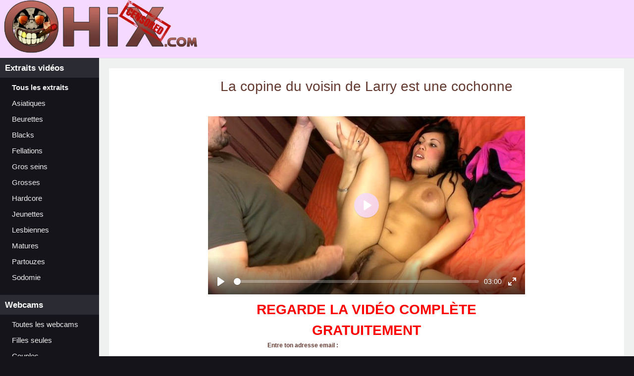

--- FILE ---
content_type: text/html; charset=ISO-8859-1
request_url: http://www.ohix.com/galeries/740/la-copine-du-voisin-de-larry-est-une-cochonne/
body_size: 3836
content:
<!doctype html>
<html lang="fr">
<head>
    <link rel="stylesheet" href="/css/bootstrap.min.css">
    <title>La copine du voisin de Larry est une cochonne</title>
    <meta http-equiv="Content-Type" content="text/html; charset=iso-8859-1" />
    <meta name="description" content="Larry et la copine du voisin  Lorsqu'il s'agit de pécho, Larry est toujours le premier sur la ligne de départ. Alors qu'il était en train de bosser chez lui, il a entendu du bruit dans son jardin. En allant voir, il tomba nez à nez avec une charmante demoiselle qui s'était égarée. Elle devait se rendre chez Serge le voisin, pour une soirée. Mais vu la musique tellement pourrie qu'il passait, Larry préféra inviter cette mignonne beurette aux charmes fous à venir chez lui. C'est sûr chez Larry, on s'éclate bien plus. Certes, il n'y a pas de musique ni d'alcool qui coule à flot, par contre du plaisir, des billets et de la débauche, il y en a à revendre.  " />
<link rel="alternate" type="application/rss+xml" title="" href="http://www.ohix.com/rss.xml" />
<link rel="alternate" media="only screen and (max-width: 640px)" href="http://m.ohix.com/galeries/740/la-copine-du-voisin-de-larry-est-une-cochonne/" />
    <meta name="RATING" content="RTA-5042-1996-1400-1577-RTA" />
  <link rel="stylesheet" type="text/css" href="/css/plyr.css" />
  <link rel="stylesheet" type="text/css" href="/css/style.css?4" />
  <meta name="medium" content="video" />
  <meta name="video_type" content="video/mp4" />
  <meta name="video_width" content="640" />
  <meta name="video_height" content="360" />
  <link rel="image_src" href="/th/640x360/740-la-copine-du-voisin-de-larry-est-une-cochonne.jpg" />
  <link rel="video_src" href="/stream/740/5-84-225.mp4?vid1" />
  <link rel="stylesheet" href="https://fonts.googleapis.com/css?family=Cantarell" />
    <link rel="canonical" href="http://www.ohix.com/galeries/740/la-copine-du-voisin-de-larry-est-une-cochonne/" />
<!-- Global site tag (gtag.js) - Google Analytics -->
<script async src="https://www.googletagmanager.com/gtag/js?id=UA-64883-6"></script>
<script>
  window.dataLayer = window.dataLayer || [];
  function gtag(){dataLayer.push(arguments);}
  gtag('js', new Date());

  gtag('config', 'UA-64883-6');
</script>
    <meta http-equiv="pics-Label" content='(pics-1.1 "http://www.icra.org/pics/vocabularyv03/" l gen true for "http://ohix.com" r (n 3 s 3 v 0 l 0 oa 0 ob 0 oc 0 od 0 oe 0 of 0 og 0 oh 0 c 0) gen true for "http://www.ohix.com" r (n 3 s 3 v 0 l 0 oa 0 ob 0 oc 0 od 0 oe 0 of 0 og 0 oh 0 c 0))' />
    <link rel="icon" type="image/png" href="/img/favicon.ico" /> 
</head>

<body>
    <div id="header">
        <a href="/videos-gratuites/"><img src="/img/video-porno.jpg" alt="Video porno" title="Video porno gratuite" width="400" /></a>
    </div>
    <div id="container">
    
        <div id="menu">
                <em>Extraits vidéos</em>
                <a href="/videos-gratuites/" title="Extraits videos porno gratuites"  ><b>Tous les extraits</b></a>
                <a href='/category/asiatiques/' title='Vidéos porno de Asiatiques' >Asiatiques</a><a href='/category/beurettes/' title='Vidéos porno de Beurettes' >Beurettes</a><a href='/category/blacks/' title='Vidéos porno de Blacks' >Blacks</a><a href='/category/fellations/' title='Vidéos porno de Fellations' >Fellations</a><a href='/category/gros-seins/' title='Vidéos porno de Gros seins' >Gros seins</a><a href='/category/grosses/' title='Vidéos porno de Grosses' >Grosses</a><a href='/category/hardcore/' title='Vidéos porno de Hardcore' >Hardcore</a><a href='/category/jeunettes/' title='Vidéos porno de Jeunettes' >Jeunettes</a><a href='/category/lesbiennes/' title='Vidéos porno de Lesbiennes' >Lesbiennes</a><a href='/category/matures/' title='Vidéos porno de Matures' >Matures</a><a href='/category/partouzes/' title='Vidéos porno de Partouzes' >Partouzes</a><a href='/category/sodomie/' title='Vidéos porno de Sodomie' >Sodomie</a>                
                <p>&nbsp;</p>

                <em>Webcams</em>
                
                <a target="_blank" href="http://ohixxx.tonlive.com">Toutes les webcams</a>
                <a target="_blank" href="http://ohixxx.tonlive.com?sub=2">Filles seules</a>
                <a target="_blank" href="http://ohixxx.tonlive.com?sub=5">Couples</a>
            
                <p>&nbsp;</p>

                <em>Amateur</em>
                <a href="/photos-x-gratuites/" >Photos x amateur</a>
                <a href="/videos-x-amateur/" >Vidéos x amateur</a>
                <a href="/films-x-amateur/" >Films x amateur</a>
                
                
                <p>&nbsp;</p>

                        </div>
    
        <div id="content">
            
            <div id="page" class="container-fluid">
            <style>
    p.desc {
        border: 1px solid #683834;
        padding: 10px;
        font-size: 12pt;
        font-family: Cantarell , Arial;
        text-align: justify;
    }
    #videocontent {
        max-width: 640px;
        margin: auto;
    }
</style>

<h1 class="videotitle">La copine du voisin de Larry est une cochonne</h1>

<p>&nbsp;</p>

<div id="videocontent">
    <video controls poster="/th/640x360/740-la-copine-du-voisin-de-larry-est-une-cochonne.jpg"><source src="/stream/740/5-84-225.mp4?vid1">Votre navigateur ne prend pas en charge les videos HTML5.</video>    
    <div style="width: 640px; margin: 10px 0 0 0;">
        <script type="text/javascript" src="https://catcher.myxpass.com/miniform/?t=30-underplayer&amp;js&amp;pid=5&amp;vid=84&amp;eid=225&amp;affid=30&amp;afftracker=0&amp;tpl=284&amp;offer=35"></script>    </div>
    
    <div class="desc">
        <h2>Larry et la copine du voisin</h2>  Lorsqu'il s'agit de pécho, Larry est toujours le premier sur la ligne de départ. Alors qu'il était en train de bosser chez lui, il a entendu du bruit dans son jardin. En allant voir, il tomba nez à nez avec une charmante demoiselle qui s'était égarée. Elle devait se rendre chez Serge le voisin, pour une soirée. Mais vu la musique tellement pourrie qu'il passait, Larry préféra inviter cette mignonne beurette aux charmes fous à venir chez lui. C'est sûr chez Larry, on s'éclate bien plus. Certes, il n'y a pas de musique ni d'alcool qui coule à flot, par contre du plaisir, des billets et de la débauche, il y en a à revendre.      </div>
</div>

<h2 class="title">Nos vidéos similaires :</h2>
<div id="videos" class="row">
            <div class="col-12 col-sm-6 col-lg-4 col-xl-3 col-xxl-2">
            <a href="http://www.pleine2sperme.com/video/109/une-amatrice-cochonne-se-fait-tirer-devant-son-mari-et-sa-copine/" title="Une amatrice cochonne se fait tirer devant son mari et sa copine"><img src="http://www.pleine2sperme.com/th/250x149/109-une-amatrice-cochonne-se-fait-tirer-devant-son-mari-et-sa-copine.jpg" alt="Une amatrice cochonne se fait tirer devant son mari et sa copine" /><span>Une amatrice cochonne se fait tirer devant son mari et sa copine</span></a>
        </div>
            <div class="col-12 col-sm-6 col-lg-4 col-xl-3 col-xxl-2">
            <a href="http://www.pleine2sperme.com/video/266/salope-se-gode-avec-sa-copine/" title="Salope se gode avec sa copine"><img src="http://www.pleine2sperme.com/th/250x149/266-salope-se-gode-avec-sa-copine.jpg" alt="Salope se gode avec sa copine" /><span>Salope se gode avec sa copine</span></a>
        </div>
            <div class="col-12 col-sm-6 col-lg-4 col-xl-3 col-xxl-2">
            <a href="http://www.pleine2sperme.com/video/228/un-orgasme-entre-copine-cest-toujours-sympa/" title="Un orgasme entre copine c'est toujours sympa"><img src="http://www.pleine2sperme.com/th/250x149/228-un-orgasme-entre-copine-cest-toujours-sympa.jpg" alt="Un orgasme entre copine c'est toujours sympa" /><span>Un orgasme entre copine c'est toujours sympa</span></a>
        </div>
            <div class="col-12 col-sm-6 col-lg-4 col-xl-3 col-xxl-2">
            <a href="http://www.dose2sexe.com/video/15489/une-femme-fontaine-lesbienne-gicle-sur-sa-copine/" title="Une femme fontaine lesbienne gicle sur sa copine"><img src="http://www.dose2sexe.com/th/250x149/15489-une-femme-fontaine-lesbienne-gicle-sur-sa-copine.jpg" alt="Une femme fontaine lesbienne gicle sur sa copine" /><span>Une femme fontaine lesbienne gicle sur sa copine</span></a>
        </div>
            <div class="col-12 col-sm-6 col-lg-4 col-xl-3 col-xxl-2">
            <a href="http://www.dose2sexe.com/video/15448/vieille-lesbienne-se-fait-fister-la-chatte-par-sa-copine/" title="Vieille lesbienne se fait fister la chatte par sa copine"><img src="http://www.dose2sexe.com/th/250x149/15448-vieille-lesbienne-se-fait-fister-la-chatte-par-sa-copine.jpg" alt="Vieille lesbienne se fait fister la chatte par sa copine" /><span>Vieille lesbienne se fait fister la chatte par sa copine</span></a>
        </div>
            <div class="col-12 col-sm-6 col-lg-4 col-xl-3 col-xxl-2">
            <a href="http://www.mature-french.com/film-porno/191/lesbienne-aux-gros-seins-seclate-avec-sa-copine/" title="Lesbienne aux gros seins s'éclate avec sa copine"><img src="http://www.mature-french.com/th/250x149/191-lesbienne-aux-gros-seins-seclate-avec-sa-copine.jpg" alt="Lesbienne aux gros seins s'éclate avec sa copine" /><span>Lesbienne aux gros seins s'éclate avec sa copine</span></a>
        </div>
            <div class="col-12 col-sm-6 col-lg-4 col-xl-3 col-xxl-2">
            <a href="http://www.pleine2sperme.com/video/216/cette-cochonne-va-vous-faire-bander-croyez-moi/" title="Cette cochonne va vous faire bander, croyez moi!"><img src="http://www.pleine2sperme.com/th/250x149/216-cette-cochonne-va-vous-faire-bander-croyez-moi.jpg" alt="Cette cochonne va vous faire bander, croyez moi!" /><span>Cette cochonne va vous faire bander, croyez moi!</span></a>
        </div>
            <div class="col-12 col-sm-6 col-lg-4 col-xl-3 col-xxl-2">
            <a href="http://www.mature-french.com/film-porno/131/ma-femme-cochonne-baisee-par-un-autre-mec/" title="Ma femme cochonne baisée par un autre mec"><img src="http://www.mature-french.com/th/250x149/131-ma-femme-cochonne-baisee-par-un-autre-mec.jpg" alt="Ma femme cochonne baisée par un autre mec" /><span>Ma femme cochonne baisée par un autre mec</span></a>
        </div>
            <div class="col-12 col-sm-6 col-lg-4 col-xl-3 col-xxl-2">
            <a href="http://www.mature-french.com/film-porno/21/mature-blonde-tres-cochonne/" title="Mature blonde très cochonne"><img src="http://www.mature-french.com/th/250x149/21-mature-blonde-tres-cochonne.jpg" alt="Mature blonde très cochonne" /><span>Mature blonde très cochonne</span></a>
        </div>
            <div class="col-12 col-sm-6 col-lg-4 col-xl-3 col-xxl-2">
            <a href="http://www.dose2sexe.com/video/15436/la-cochonne-elle-suce-le-premier-venu/" title="La cochonne, elle suce le premier venu!"><img src="http://www.dose2sexe.com/th/250x149/15436-la-cochonne-elle-suce-le-premier-venu.jpg" alt="La cochonne, elle suce le premier venu!" /><span>La cochonne, elle suce le premier venu!</span></a>
        </div>
            <div class="col-12 col-sm-6 col-lg-4 col-xl-3 col-xxl-2">
            <a href="http://www.mature-french.com/film-porno/128/une-vieille-cochonne-en-vacances-se-fait-baiser-dans-les-fourres/" title="Une vieille cochonne en vacances se fait baiser dans les fourrés"><img src="http://www.mature-french.com/th/250x149/128-une-vieille-cochonne-en-vacances-se-fait-baiser-dans-les-fourres.jpg" alt="Une vieille cochonne en vacances se fait baiser dans les fourrés" /><span>Une vieille cochonne en vacances se fait baiser dans les fourrés</span></a>
        </div>
            <div class="col-12 col-sm-6 col-lg-4 col-xl-3 col-xxl-2">
            <a href="http://www.mature-french.com/film-porno/114/mature-cochonne-se-tape-deux-petits-jeunots/" title="Mature cochonne se tape deux petits jeunots"><img src="http://www.mature-french.com/th/250x149/114-mature-cochonne-se-tape-deux-petits-jeunots.jpg" alt="Mature cochonne se tape deux petits jeunots" /><span>Mature cochonne se tape deux petits jeunots</span></a>
        </div>
            <div class="col-12 col-sm-6 col-lg-4 col-xl-3 col-xxl-2">
            <a href="http://www.pleine2sperme.com/video/144/une-lingerie-cochonne-pour-soumettre-son-homme-a-ses-desirs/" title="Une lingerie cochonne pour soumettre son homme à ses désirs"><img src="http://www.pleine2sperme.com/th/250x149/144-une-lingerie-cochonne-pour-soumettre-son-homme-a-ses-desirs.jpg" alt="Une lingerie cochonne pour soumettre son homme à ses désirs" /><span>Une lingerie cochonne pour soumettre son homme à ses désirs</span></a>
        </div>
            <div class="col-12 col-sm-6 col-lg-4 col-xl-3 col-xxl-2">
            <a href="http://www.pleine2sperme.com/video/209/il-va-tomber-sur-une-belle-cochonne-qui-veut-baiser/" title="Il va tomber sur une belle cochonne qui veut baiser"><img src="http://www.pleine2sperme.com/th/250x149/209-il-va-tomber-sur-une-belle-cochonne-qui-veut-baiser.jpg" alt="Il va tomber sur une belle cochonne qui veut baiser" /><span>Il va tomber sur une belle cochonne qui veut baiser</span></a>
        </div>
            <div class="col-12 col-sm-6 col-lg-4 col-xl-3 col-xxl-2">
            <a href="http://www.mature-french.com/film-porno/33/maman-cochonne-qui-chope-des-jeunes-mecs-a-lhotel/" title="Maman cochonne qui chope des jeunes mecs à l'hôtel"><img src="http://www.mature-french.com/th/250x149/33-maman-cochonne-qui-chope-des-jeunes-mecs-a-lhotel.jpg" alt="Maman cochonne qui chope des jeunes mecs à l'hôtel" /><span>Maman cochonne qui chope des jeunes mecs à l'hôtel</span></a>
        </div>
            <div class="col-12 col-sm-6 col-lg-4 col-xl-3 col-xxl-2">
            <a href="http://www.mature-french.com/film-porno/56/une-belle-milf-pratique-la-baise-en-exterieur-cochonne/" title="Une belle milf pratique la baise en exterieur, cochonne!"><img src="http://www.mature-french.com/th/250x149/56-une-belle-milf-pratique-la-baise-en-exterieur-cochonne.jpg" alt="Une belle milf pratique la baise en exterieur, cochonne!" /><span>Une belle milf pratique la baise en exterieur, cochonne!</span></a>
        </div>
            <div class="col-12 col-sm-6 col-lg-4 col-xl-3 col-xxl-2">
            <a href="http://www.mature-french.com/film-porno/45/femme-aux-gros-seins-mature-et-tres-cochonne/" title="Femme aux gros seins mature et très cochonne"><img src="http://www.mature-french.com/th/250x149/45-femme-aux-gros-seins-mature-et-tres-cochonne.jpg" alt="Femme aux gros seins mature et très cochonne" /><span>Femme aux gros seins mature et très cochonne</span></a>
        </div>
            <div class="col-12 col-sm-6 col-lg-4 col-xl-3 col-xxl-2">
            <a href="http://www.mature-french.com/film-porno/122/une-vieille-cochonne-revenue-pour-se-faire-baiser-et-enculer/" title="Une vieille cochonne revenue pour se faire baiser et enculer"><img src="http://www.mature-french.com/th/250x149/122-une-vieille-cochonne-revenue-pour-se-faire-baiser-et-enculer.jpg" alt="Une vieille cochonne revenue pour se faire baiser et enculer" /><span>Une vieille cochonne revenue pour se faire baiser et enculer</span></a>
        </div>
            <div class="col-12 col-sm-6 col-lg-4 col-xl-3 col-xxl-2">
            <a href="http://www.mature-french.com/film-porno/133/vieille-cochonne-francaise-baisee-par-un-minet-a-la-plage/" title="Vieille cochonne francaise baisée par un minet à la plage"><img src="http://www.mature-french.com/th/250x149/133-vieille-cochonne-francaise-baisee-par-un-minet-a-la-plage.jpg" alt="Vieille cochonne francaise baisée par un minet à la plage" /><span>Vieille cochonne francaise baisée par un minet à la plage</span></a>
        </div>
            <div class="col-12 col-sm-6 col-lg-4 col-xl-3 col-xxl-2">
            <a href="http://www.mature-french.com/film-porno/208/cochonne-asiatique-et-ses-gros-seins-aime-les-gros-calibres/" title="Cochonne asiatique et ses gros seins aime les gros calibres"><img src="http://www.mature-french.com/th/250x149/208-cochonne-asiatique-et-ses-gros-seins-aime-les-gros-calibres.jpg" alt="Cochonne asiatique et ses gros seins aime les gros calibres" /><span>Cochonne asiatique et ses gros seins aime les gros calibres</span></a>
        </div>
    </div>


<div class="clear"></div>

<script src="https://cdnjs.cloudflare.com/ajax/libs/plyr/3.2.4/plyr.min.js"></script>
<script>const player = new Plyr('video', {settings: []});</script>            </div>

        </div>
        <div id="footer">
            <b>Copyright Ohix.com &copy; 2026 - <a href="/contact/" rel="nofollow">Contact</a></b>
        </div>
    </div>

    <!-- Site : ohix.com - Zone : Slide-In - 300x250 -->
    <!--<script type="text/javascript" src="http://access.ohix.com/?sz=4136"></script>-->
</body>

</html>

--- FILE ---
content_type: text/css
request_url: http://www.ohix.com/css/plyr.css
body_size: 4134
content:
@keyframes plyr-progress{
    to{
        background-position:25px 0
    }
}
@keyframes plyr-popup{
    0%{
        opacity:.5;
        transform:translateY(10px)
    }
    to{
        opacity:1;
        transform:translateY(0)
    }
}
@keyframes plyr-fade-in{
    from{
        opacity:0
    }
    to{
        opacity:1
    }
}
.plyr{
    -moz-osx-font-smoothing:grayscale;
    -webkit-font-smoothing:antialiased;
    direction:ltr;
    font-family:Avenir,"Avenir Next","Helvetica Neue","Segoe UI",Helvetica,Arial,sans-serif;
    font-variant-numeric:tabular-nums;
    font-weight:500;
    line-height:1.7;
    max-width:100%;
    min-width:200px;
    position:relative;
    text-shadow:none;
    transition:box-shadow .3s ease
}
.plyr audio,.plyr video{
    border-radius:inherit;
    height:auto;
    vertical-align:middle;
    width:100%
}
.plyr button{
    font:inherit;
    line-height:inherit
}
.plyr:focus{
    outline:0
}
.plyr--full-ui{
    box-sizing:border-box
}
.plyr--full-ui *,.plyr--full-ui ::after,.plyr--full-ui ::before{
    box-sizing:inherit
}
.plyr--full-ui a,.plyr--full-ui button,.plyr--full-ui input,.plyr--full-ui label{
    touch-action:manipulation
}
.plyr__badge{
    background:#4f5b5f;
    border-radius:2px;
    color:#fff;
    font-size:9px;
    line-height:1;
    padding:3px 4px
}
.plyr--full-ui ::-webkit-media-text-track-container{
    display:none
}
.plyr__captions{
    animation:plyr-fade-in .3s ease;
    bottom:0;
    color:#fff;
    display:none;
    font-size:14px;
    left:0;
    padding:10px;
    position:absolute;
    text-align:center;
    transform:translateY(-40px);
    transition:transform .4s ease-in-out;
    width:100%
}
.plyr__captions span{
    background:rgba(0,0,0,.8);
    border-radius:2px;
    -webkit-box-decoration-break:clone;
    box-decoration-break:clone;
    line-height:185%;
    padding:.2em .5em;
    white-space:pre-wrap
}
.plyr__captions span div{
    display:inline
}
.plyr__captions span:empty{
    display:none
}
@media (min-width:480px){
    .plyr__captions{
        font-size:16px;
        padding:20px
    }
}
@media (min-width:768px){
    .plyr__captions{
        font-size:18px
    }
}
.plyr--captions-active .plyr__captions{
    display:block
}
.plyr--hide-controls .plyr__captions{
    transform:translateY(-15px)
}
.plyr__control{
    background:0 0;
    border:0;
    border-radius:3px;
    color:inherit;
    cursor:pointer;
    flex-shrink:0;
    overflow:visible;
    padding:7px;
    position:relative;
    transition:all .3s ease
}
.plyr__control svg{
    display:block;
    fill:currentColor;
    height:18px;
    pointer-events:none;
    width:18px
}
.plyr__control:focus{
    outline:0
}
.plyr__control.plyr__tab-focus{
    box-shadow:0 0 0 3px rgba(245,217,255,.35);
    outline:0
}
.plyr__control[aria-pressed=false] .icon--pressed,.plyr__control[aria-pressed=false] .label--pressed,.plyr__control[aria-pressed=true] .icon--not-pressed,.plyr__control[aria-pressed=true] .label--not-pressed{
    display:none
}
.plyr--audio .plyr__control.plyr__tab-focus,.plyr--audio .plyr__control:hover,.plyr--audio .plyr__control[aria-expanded=true]{
    background:#F5D9FF;
    color:#fff
}
.plyr__control--overlaid{
    background:rgba(245,217,255,.8);
    border:0;
    border-radius:100%;
    box-shadow:0 1px 1px rgba(0,0,0,.15);
    color:#fff;
    display:none;
    left:50%;
    padding:15px;
    position:absolute;
    top:50%;
    transform:translate(-50%,-50%);
    z-index:2
}
.plyr__control--overlaid svg{
    height:20px;
    left:2px;
    position:relative;
    width:20px
}
.plyr__control--overlaid:focus,.plyr__control--overlaid:hover{
    background:#F5D9FF
}
.plyr--playing .plyr__control--overlaid{
    opacity:0;
    visibility:hidden
}
.plyr--full-ui.plyr--video .plyr__control--overlaid{
    display:block
}
.plyr--full-ui ::-webkit-media-controls{
    display:none
}
.plyr__controls{
    align-items:center;
    display:flex;
    text-align:center
}
.plyr__controls .plyr__menu,.plyr__controls .plyr__progress,.plyr__controls .plyr__time,.plyr__controls>.plyr__control{
    margin-left:5px
}
.plyr__controls .plyr__menu:first-child,.plyr__controls .plyr__menu:first-child+[data-plyr=pause],.plyr__controls .plyr__progress:first-child,.plyr__controls .plyr__progress:first-child+[data-plyr=pause],.plyr__controls .plyr__time:first-child,.plyr__controls .plyr__time:first-child+[data-plyr=pause],.plyr__controls>.plyr__control:first-child,.plyr__controls>.plyr__control:first-child+[data-plyr=pause]{
    margin-left:0
}
.plyr__controls .plyr__volume{
    margin-left:5px
}
@media (min-width:480px){
    .plyr__controls .plyr__menu,.plyr__controls .plyr__progress,.plyr__controls .plyr__time,.plyr__controls>.plyr__control{
        margin-left:10px
    }
    .plyr__controls .plyr__menu+.plyr__control,.plyr__controls>.plyr__control+.plyr__control,.plyr__controls>.plyr__control+.plyr__menu{
        margin-left:5px
    }
}
.plyr--video .plyr__controls{
    background:linear-gradient(transparent,rgba(0,0,0,.7));
    border-bottom-left-radius:inherit;
    border-bottom-right-radius:inherit;
    bottom:0;
    color:#fff;
    left:0;
    padding:35px 10px 10px;
    position:absolute;
    right:0;
    transition:opacity .4s ease-in-out,transform .4s ease-in-out;
    z-index:2
}
.plyr--video .plyr__controls .plyr__control svg{
    -webkit-filter:drop-shadow(0 1px 1px rgba(0, 0, 0, .15));
    filter:drop-shadow(0 1px 1px rgba(0, 0, 0, .15))
}
.plyr--video .plyr__controls .plyr__control.plyr__tab-focus,.plyr--video .plyr__controls .plyr__control:hover,.plyr--video .plyr__controls .plyr__control[aria-expanded=true]{
    background:#F5D9FF;
    color:#fff
}
.plyr--audio .plyr__controls{
    background:#fff;
    border-radius:inherit;
    color:#4f5b5f;
    padding:10px
}
.plyr--video.plyr--hide-controls .plyr__controls{
    opacity:0;
    pointer-events:none;
    transform:translateY(100%)
}
.plyr [data-plyr=airplay],.plyr [data-plyr=captions],.plyr [data-plyr=fullscreen],.plyr [data-plyr=pip]{
    display:none
}
.plyr--airplay-supported [data-plyr=airplay],.plyr--captions-enabled [data-plyr=captions],.plyr--fullscreen-enabled [data-plyr=fullscreen],.plyr--pip-supported [data-plyr=pip]{
    display:inline-block
}
.plyr__video-embed{
    height:0;
    padding-bottom:56.25%;
    position:relative
}
.plyr__video-embed iframe{
    border:0;
    height:100%;
    left:0;
    position:absolute;
    top:0;
    -webkit-user-select:none;
    -moz-user-select:none;
    -ms-user-select:none;
    user-select:none;
    width:100%
}
.plyr--full-ui .plyr__video-embed iframe{
    pointer-events:none
}
.plyr--full-ui .plyr__video-embed>div{
    padding-bottom:240%;
    position:relative;
    transform:translateY(-38.28125%)
}
.plyr__menu{
    display:flex;
    position:relative
}
.plyr__menu .plyr__control svg{
    transition:transform .3s ease
}
.plyr__menu .plyr__control[aria-expanded=true] svg{
    transform:rotate(90deg)
}
.plyr__menu .plyr__control[aria-expanded=true] .plyr__tooltip{
    display:none
}
.plyr__menu__container{
    animation:plyr-popup .2s ease;
    background:rgba(255,255,255,.9);
    border-radius:4px;
    bottom:100%;
    box-shadow:0 1px 2px rgba(0,0,0,.15);
    color:#4f5b5f;
    font-size:16px;
    margin-bottom:10px;
    position:absolute;
    right:-3px;
    text-align:left;
    white-space:nowrap;
    z-index:3
}
.plyr__menu__container>div{
    overflow:hidden;
    transition:height .35s cubic-bezier(.4,0,.2,1),width .35s cubic-bezier(.4,0,.2,1)
}
.plyr__menu__container::after{
    border:4px solid transparent;
    border-top-color:rgba(255,255,255,.9);
    content:'';
    height:0;
    position:absolute;
    right:15px;
    top:100%;
    width:0
}
.plyr__menu__container ul{
    list-style:none;
    margin:0;
    overflow:hidden;
    padding:7px
}
.plyr__menu__container ul li{
    margin-top:2px
}
.plyr__menu__container ul li:first-child{
    margin-top:0
}
.plyr__menu__container .plyr__control{
    align-items:center;
    color:#4f5b5f;
    display:flex;
    font-size:14px;
    padding:4px 14px;
    -webkit-user-select:none;
    -moz-user-select:none;
    -ms-user-select:none;
    user-select:none;
    width:100%
}
.plyr__menu__container .plyr__control::after{
    border:4px solid transparent;
    content:'';
    position:absolute;
    top:50%;
    transform:translateY(-50%)
}
.plyr__menu__container .plyr__control--forward{
    padding-right:28px
}
.plyr__menu__container .plyr__control--forward::after{
    border-left-color:rgba(79,91,95,.8);
    right:5px
}
.plyr__menu__container .plyr__control--forward.plyr__tab-focus::after,.plyr__menu__container .plyr__control--forward:hover::after{
    border-left-color:currentColor
}
.plyr__menu__container .plyr__control--back{
    font-weight:500;
    margin:7px;
    margin-bottom:3px;
    padding-left:28px;
    position:relative;
    width:calc(100% - 14px)
}
.plyr__menu__container .plyr__control--back::after{
    border-right-color:rgba(79,91,95,.8);
    left:7px
}
.plyr__menu__container .plyr__control--back::before{
    background:#b7c5cd;
    box-shadow:0 1px 0 #fff;
    content:'';
    height:1px;
    left:0;
    margin-top:4px;
    overflow:hidden;
    position:absolute;
    right:0;
    top:100%
}
.plyr__menu__container .plyr__control--back.plyr__tab-focus::after,.plyr__menu__container .plyr__control--back:hover::after{
    border-right-color:currentColor
}
.plyr__menu__container label.plyr__control{
    padding-left:7px
}
.plyr__menu__container label.plyr__control input[type=radio]+span{
    background:rgba(0,0,0,.1);
    border-radius:100%;
    display:block;
    flex-shrink:0;
    height:16px;
    margin-right:10px;
    position:relative;
    transition:all .3s ease;
    width:16px
}
.plyr__menu__container label.plyr__control input[type=radio]+span::after{
    background:#fff;
    border-radius:100%;
    content:'';
    height:6px;
    left:5px;
    opacity:0;
    position:absolute;
    top:5px;
    transform:scale(0);
    transition:transform .3s ease,opacity .3s ease;
    width:6px
}
.plyr__menu__container label.plyr__control input[type=radio]:checked+span{
    background:#F5D9FF
}
.plyr__menu__container label.plyr__control input[type=radio]:checked+span::after{
    opacity:1;
    transform:scale(1)
}
.plyr__menu__container label.plyr__control input[type=radio]:focus+span{
    box-shadow:0 0 0 3px rgba(245,217,255,.35);
    outline:0
}
.plyr__menu__container label.plyr__control.plyr__tab-focus input[type=radio]+span,.plyr__menu__container label.plyr__control:hover input[type=radio]+span{
    background:rgba(0,0,0,.1)
}
.plyr__menu__container .plyr__menu__value{
    align-items:center;
    display:flex;
    margin-left:auto;
    margin-right:-7px;
    overflow:hidden;
    padding-left:25px;
    pointer-events:none
}
.plyr__progress{
    display:flex;
    flex:1;
    position:relative
}
.plyr__progress input[type=range]{
    position:relative;
    z-index:2
}
.plyr__progress .plyr__tooltip{
    font-size:14px;
    left:0
}
.plyr__progress--buffer{
    -webkit-appearance:none;
    background:0 0;
    border:0;
    border-radius:100px;
    height:6px;
    left:0;
    margin:-3px 0 0;
    padding:0;
    position:absolute;
    top:50%;
    width:100%
}
.plyr__progress--buffer::-webkit-progress-bar{
    background:0 0;
    transition:width .2s ease
}
.plyr__progress--buffer::-webkit-progress-value{
    background:currentColor;
    border-radius:100px;
    min-width:6px
}
.plyr__progress--buffer::-moz-progress-bar{
    background:currentColor;
    border-radius:100px;
    min-width:6px;
    transition:width .2s ease
}
.plyr__progress--buffer::-ms-fill{
    border-radius:100px;
    transition:width .2s ease
}
.plyr--video .plyr__progress--buffer{
    box-shadow:0 1px 1px rgba(0,0,0,.15);
    color:rgba(255,255,255,.25)
}
.plyr--audio .plyr__progress--buffer{
    color:rgba(183,197,205,.66)
}
.plyr--loading .plyr__progress--buffer{
    animation:plyr-progress 1s linear infinite;
    background-image:linear-gradient(-45deg,rgba(47,52,61,.6) 25%,transparent 25%,transparent 50%,rgba(47,52,61,.6) 50%,rgba(47,52,61,.6) 75%,transparent 75%,transparent);
    background-repeat:repeat-x;
    background-size:25px 25px;
    color:transparent
}
.plyr--video.plyr--loading .plyr__progress--buffer{
    background-color:rgba(255,255,255,.25)
}
.plyr--audio.plyr--loading .plyr__progress--buffer{
    background-color:rgba(183,197,205,.66)
}
.plyr--full-ui input[type=range]{
    -webkit-appearance:none;
    background:0 0;
    border:0;
    border-radius:28px;
    color:#F5D9FF;
    display:block;
    height:20px;
    margin:0;
    padding:0;
    transition:box-shadow .3s ease;
    width:100%
}
.plyr--full-ui input[type=range]::-webkit-slider-runnable-track{
    background:0 0;
    border:0;
    border-radius:3px;
    height:6px;
    transition:all .3s ease;
    -webkit-user-select:none;
    user-select: none;
}
.plyr--full-ui input[type=range]::-webkit-slider-thumb{
    background:#fff;
    border:0;
    border-radius:100%;
    box-shadow:0 1px 1px rgba(0,0,0,.15),0 0 0 1px rgba(47,52,61,.2);
    box-sizing:border-box;
    height:14px;
    position:relative;
    transition:all .2s ease;
    width:14px;
    -webkit-appearance:none;
    margin-top:-4px
}
.plyr--full-ui input[type=range]::-moz-range-track{
    background:0 0;
    border:0;
    border-radius:3px;
    height:6px;
    transition:all .3s ease;
    -moz-user-select:none;
    user-select:none
}
.plyr--full-ui input[type=range]::-moz-range-thumb{
    background:#fff;
    border:0;
    border-radius:100%;
    box-shadow:0 1px 1px rgba(0,0,0,.15),0 0 0 1px rgba(47,52,61,.2);
    box-sizing:border-box;
    height:14px;
    position:relative;
    transition:all .2s ease;
    width:14px
}
.plyr--full-ui input[type=range]::-moz-range-progress{
    background:currentColor;
    border-radius:3px;
    height:6px
}
.plyr--full-ui input[type=range]::-ms-track{
    background:0 0;
    border:0;
    border-radius:3px;
    height:6px;
    transition:all .3s ease;
    -ms-user-select:none;
    user-select:none;
    color:transparent
}
.plyr--full-ui input[type=range]::-ms-fill-upper{
    background:0 0;
    border:0;
    border-radius:3px;
    height:6px;
    transition:all .3s ease;
    -ms-user-select:none;
    user-select:none
}
.plyr--full-ui input[type=range]::-ms-fill-lower{
    background:0 0;
    border:0;
    border-radius:3px;
    height:6px;
    transition:all .3s ease;
    -ms-user-select:none;
    user-select:none;
    background:currentColor
}
.plyr--full-ui input[type=range]::-ms-thumb{
    background:#fff;
    border:0;
    border-radius:100%;
    box-shadow:0 1px 1px rgba(0,0,0,.15),0 0 0 1px rgba(47,52,61,.2);
    box-sizing:border-box;
    height:14px;
    position:relative;
    transition:all .2s ease;
    width:14px;
    margin-top:0
}
.plyr--full-ui input[type=range]::-ms-tooltip{
    display:none
}
.plyr--full-ui input[type=range]:focus{
    outline:0
}
.plyr--full-ui input[type=range]::-moz-focus-outer{
    border:0
}
.plyr--full-ui input[type=range].plyr__tab-focus::-webkit-slider-runnable-track{
    box-shadow:0 0 0 3px rgba(245,217,255,.35);
    outline:0
}
.plyr--full-ui input[type=range].plyr__tab-focus::-moz-range-track{
    box-shadow:0 0 0 3px rgba(245,217,255,.35);
    outline:0
}
.plyr--full-ui input[type=range].plyr__tab-focus::-ms-track{
    box-shadow:0 0 0 3px rgba(245,217,255,.35);
    outline:0
}
.plyr--full-ui.plyr--video input[type=range]::-webkit-slider-runnable-track{
    background-color:rgba(255,255,255,.25)
}
.plyr--full-ui.plyr--video input[type=range]::-moz-range-track{
    background-color:rgba(255,255,255,.25)
}
.plyr--full-ui.plyr--video input[type=range]::-ms-track{
    background-color:rgba(255,255,255,.25)
}
.plyr--full-ui.plyr--video input[type=range]:active::-webkit-slider-thumb{
    box-shadow:0 1px 1px rgba(0,0,0,.15),0 0 0 1px rgba(47,52,61,.2),0 0 0 3px rgba(255,255,255,.5)
}
.plyr--full-ui.plyr--video input[type=range]:active::-moz-range-thumb{
    box-shadow:0 1px 1px rgba(0,0,0,.15),0 0 0 1px rgba(47,52,61,.2),0 0 0 3px rgba(255,255,255,.5)
}
.plyr--full-ui.plyr--video input[type=range]:active::-ms-thumb{
    box-shadow:0 1px 1px rgba(0,0,0,.15),0 0 0 1px rgba(47,52,61,.2),0 0 0 3px rgba(255,255,255,.5)
}
.plyr--full-ui.plyr--audio input[type=range]::-webkit-slider-runnable-track{
    background-color:rgba(183,197,205,.66)
}
.plyr--full-ui.plyr--audio input[type=range]::-moz-range-track{
    background-color:rgba(183,197,205,.66)
}
.plyr--full-ui.plyr--audio input[type=range]::-ms-track{
    background-color:rgba(183,197,205,.66)
}
.plyr--full-ui.plyr--audio input[type=range]:active::-webkit-slider-thumb{
    box-shadow:0 1px 1px rgba(0,0,0,.15),0 0 0 1px rgba(47,52,61,.2),0 0 0 3px rgba(0,0,0,.1)
}
.plyr--full-ui.plyr--audio input[type=range]:active::-moz-range-thumb{
    box-shadow:0 1px 1px rgba(0,0,0,.15),0 0 0 1px rgba(47,52,61,.2),0 0 0 3px rgba(0,0,0,.1)
}
.plyr--full-ui.plyr--audio input[type=range]:active::-ms-thumb{
    box-shadow:0 1px 1px rgba(0,0,0,.15),0 0 0 1px rgba(47,52,61,.2),0 0 0 3px rgba(0,0,0,.1)
}
.plyr__time{
    font-size:14px
}
.plyr__time+.plyr__time::before{
    content:'\2044';
    margin-right:10px
}
@media (max-width:767px){
    .plyr__time+.plyr__time{
        display:none
    }
}
.plyr--video .plyr__time{
    text-shadow:0 1px 1px rgba(0,0,0,.15)
}
.plyr__tooltip{
    background:rgba(255,255,255,.9);
    border-radius:3px;
    bottom:100%;
    box-shadow:0 1px 2px rgba(0,0,0,.15);
    color:#4f5b5f;
    font-size:14px;
    font-weight:500;
    line-height:1.3;
    margin-bottom:10px;
    opacity:0;
    padding:5px 7.5px;
    pointer-events:none;
    position:absolute;
    transform:translate(-50%,10px) scale(.8);
    transform-origin:50% 100%;
    transition:transform .2s .1s ease,opacity .2s .1s ease;
    z-index:2
}
.plyr__tooltip::before{
    border-left:4px solid transparent;
    border-right:4px solid transparent;
    border-top:4px solid rgba(255,255,255,.9);
    bottom:-4px;
    content:'';
    height:0;
    left:50%;
    position:absolute;
    transform:translateX(-50%);
    width:0;
    z-index:2
}
.plyr .plyr__control.plyr__tab-focus .plyr__tooltip,.plyr .plyr__control:hover .plyr__tooltip,.plyr__tooltip--visible{
    opacity:1;
    transform:translate(-50%,0) scale(1)
}
.plyr .plyr__control:hover .plyr__tooltip{
    z-index:3
}
.plyr__controls>.plyr__control:first-child .plyr__tooltip,.plyr__controls>.plyr__control:first-child+.plyr__control .plyr__tooltip{
    left:0;
    transform:translate(0,10px) scale(.8);
    transform-origin:0 100%
}
.plyr__controls>.plyr__control:first-child .plyr__tooltip::before,.plyr__controls>.plyr__control:first-child+.plyr__control .plyr__tooltip::before{
    left:16px
}
.plyr__controls>.plyr__control:last-child .plyr__tooltip{
    right:0;
    transform:translate(0,10px) scale(.8);
    transform-origin:100% 100%
}
.plyr__controls>.plyr__control:last-child .plyr__tooltip::before{
    left:auto;
    right:16px;
    transform:translateX(50%)
}
.plyr__controls>.plyr__control:first-child .plyr__tooltip--visible,.plyr__controls>.plyr__control:first-child+.plyr__control .plyr__tooltip--visible,.plyr__controls>.plyr__control:first-child+.plyr__control.plyr__tab-focus .plyr__tooltip,.plyr__controls>.plyr__control:first-child+.plyr__control:hover .plyr__tooltip,.plyr__controls>.plyr__control:first-child.plyr__tab-focus .plyr__tooltip,.plyr__controls>.plyr__control:first-child:hover .plyr__tooltip,.plyr__controls>.plyr__control:last-child .plyr__tooltip--visible,.plyr__controls>.plyr__control:last-child.plyr__tab-focus .plyr__tooltip,.plyr__controls>.plyr__control:last-child:hover .plyr__tooltip{
    transform:translate(0,0) scale(1)
}
.plyr--video{
    overflow:hidden
}
.plyr--video.plyr--menu-open{
    overflow:visible
}
.plyr__video-wrapper{
    background:#000;
    border-radius:inherit;
    overflow:hidden;
    position:relative;
    z-index:0
}
.plyr__volume{
    flex:1;
    position:relative
}
.plyr__volume input[type=range]{
    position:relative;
    z-index:2
}
@media (min-width:480px){
    .plyr__volume{
        max-width:50px
    }
}
@media (min-width:768px){
    .plyr__volume{
        max-width:80px
    }
}
.plyr--is-ios .plyr__volume{
    display:none!important
}
.plyr--is-ios.plyr--vimeo [data-plyr=mute]{
    display:none!important
}
.plyr--has-error{
    pointer-events:none
}
.plyr--has-error::after{
    align-items:center;
    background:#000;
    color:#fff;
    content:attr(data-plyr-error);
    display:flex;
    font-size:16px;
    height:100%;
    justify-content:center;
    left:0;
    position:absolute;
    text-align:center;
    text-shadow:0 1px 1px #000;
    top:0;
    width:100%;
    z-index:10
}
.plyr:-webkit-full-screen{
    background:#000;
    border-radius:0!important;
    height:100%;
    margin:0;
    width:100%
}
.plyr:-moz-full-screen{
    background:#000;
    border-radius:0!important;
    height:100%;
    margin:0;
    width:100%
}
.plyr:-ms-fullscreen{
    background:#000;
    border-radius:0!important;
    height:100%;
    margin:0;
    width:100%
}
.plyr:fullscreen{
    background:#000;
    border-radius:0!important;
    height:100%;
    margin:0;
    width:100%
}
.plyr:-webkit-full-screen video{
    height:100%
}
.plyr:-moz-full-screen video{
    height:100%
}
.plyr:-ms-fullscreen video{
    height:100%
}
.plyr:fullscreen video{
    height:100%
}
.plyr:-webkit-full-screen .plyr__video-wrapper{
    height:100%;
    width:100%
}
.plyr:-moz-full-screen .plyr__video-wrapper{
    height:100%;
    width:100%
}
.plyr:-ms-fullscreen .plyr__video-wrapper{
    height:100%;
    width:100%
}
.plyr:fullscreen .plyr__video-wrapper{
    height:100%;
    width:100%
}
.plyr:-webkit-full-screen .plyr__video-embed{
    overflow:visible
}
.plyr:-moz-full-screen .plyr__video-embed{
    overflow:visible
}
.plyr:-ms-fullscreen .plyr__video-embed{
    overflow:visible
}
.plyr:fullscreen .plyr__video-embed{
    overflow:visible
}
.plyr:-webkit-full-screen.plyr--vimeo .plyr__video-wrapper{
    height:0;
    top:50%;
    transform:translateY(-50%)
}
.plyr:-moz-full-screen.plyr--vimeo .plyr__video-wrapper{
    height:0;
    top:50%;
    transform:translateY(-50%)
}
.plyr:-ms-fullscreen.plyr--vimeo .plyr__video-wrapper{
    height:0;
    top:50%;
    transform:translateY(-50%)
}
.plyr:fullscreen.plyr--vimeo .plyr__video-wrapper{
    height:0;
    top:50%;
    transform:translateY(-50%)
}
.plyr:-webkit-full-screen .plyr__control .icon--exit-fullscreen{
    display:block
}
.plyr:-moz-full-screen .plyr__control .icon--exit-fullscreen{
    display:block
}
.plyr:-ms-fullscreen .plyr__control .icon--exit-fullscreen{
    display:block
}
.plyr:fullscreen .plyr__control .icon--exit-fullscreen{
    display:block
}
.plyr:-webkit-full-screen .plyr__control .icon--exit-fullscreen+svg{
    display:none
}
.plyr:-moz-full-screen .plyr__control .icon--exit-fullscreen+svg{
    display:none
}
.plyr:-ms-fullscreen .plyr__control .icon--exit-fullscreen+svg{
    display:none
}
.plyr:fullscreen .plyr__control .icon--exit-fullscreen+svg{
    display:none
}
.plyr:-webkit-full-screen.plyr--hide-controls{
    cursor:none
}
.plyr:-moz-full-screen.plyr--hide-controls{
    cursor:none
}
.plyr:-ms-fullscreen.plyr--hide-controls{
    cursor:none
}
.plyr:fullscreen.plyr--hide-controls{
    cursor:none
}
@media (min-width:1024px){
    .plyr:-webkit-full-screen .plyr__captions{
        font-size:21px
    }
    .plyr:-moz-full-screen .plyr__captions{
        font-size:21px
    }
    .plyr:-ms-fullscreen .plyr__captions{
        font-size:21px
    }
    .plyr:fullscreen .plyr__captions{
        font-size:21px
    }
}
.plyr:-webkit-full-screen{
    background:#000;
    border-radius:0!important;
    height:100%;
    margin:0;
    width:100%
}
.plyr:-webkit-full-screen video{
    height:100%
}
.plyr:-webkit-full-screen .plyr__video-wrapper{
    height:100%;
    width:100%
}
.plyr:-webkit-full-screen .plyr__video-embed{
    overflow:visible
}
.plyr:-webkit-full-screen.plyr--vimeo .plyr__video-wrapper{
    height:0;
    top:50%;
    transform:translateY(-50%)
}
.plyr:-webkit-full-screen .plyr__control .icon--exit-fullscreen{
    display:block
}
.plyr:-webkit-full-screen .plyr__control .icon--exit-fullscreen+svg{
    display:none
}
.plyr:-webkit-full-screen.plyr--hide-controls{
    cursor:none
}
@media (min-width:1024px){
    .plyr:-webkit-full-screen .plyr__captions{
        font-size:21px
    }
}
.plyr:-moz-full-screen{
    background:#000;
    border-radius:0!important;
    height:100%;
    margin:0;
    width:100%
}
.plyr:-moz-full-screen video{
    height:100%
}
.plyr:-moz-full-screen .plyr__video-wrapper{
    height:100%;
    width:100%
}
.plyr:-moz-full-screen .plyr__video-embed{
    overflow:visible
}
.plyr:-moz-full-screen.plyr--vimeo .plyr__video-wrapper{
    height:0;
    top:50%;
    transform:translateY(-50%)
}
.plyr:-moz-full-screen .plyr__control .icon--exit-fullscreen{
    display:block
}
.plyr:-moz-full-screen .plyr__control .icon--exit-fullscreen+svg{
    display:none
}
.plyr:-moz-full-screen.plyr--hide-controls{
    cursor:none
}
@media (min-width:1024px){
    .plyr:-moz-full-screen .plyr__captions{
        font-size:21px
    }
}
.plyr:-ms-fullscreen{
    background:#000;
    border-radius:0!important;
    height:100%;
    margin:0;
    width:100%
}
.plyr:-ms-fullscreen video{
    height:100%
}
.plyr:-ms-fullscreen .plyr__video-wrapper{
    height:100%;
    width:100%
}
.plyr:-ms-fullscreen .plyr__video-embed{
    overflow:visible
}
.plyr:-ms-fullscreen.plyr--vimeo .plyr__video-wrapper{
    height:0;
    top:50%;
    transform:translateY(-50%)
}
.plyr:-ms-fullscreen .plyr__control .icon--exit-fullscreen{
    display:block
}
.plyr:-ms-fullscreen .plyr__control .icon--exit-fullscreen+svg{
    display:none
}
.plyr:-ms-fullscreen.plyr--hide-controls{
    cursor:none
}
@media (min-width:1024px){
    .plyr:-ms-fullscreen .plyr__captions{
        font-size:21px
    }
}
.plyr--fullscreen-fallback{
    background:#000;
    border-radius:0!important;
    height:100%;
    margin:0;
    width:100%;
    bottom:0;
    left:0;
    position:fixed;
    right:0;
    top:0;
    z-index:10000000
}
.plyr--fullscreen-fallback video{
    height:100%
}
.plyr--fullscreen-fallback .plyr__video-wrapper{
    height:100%;
    width:100%
}
.plyr--fullscreen-fallback .plyr__video-embed{
    overflow:visible
}
.plyr--fullscreen-fallback.plyr--vimeo .plyr__video-wrapper{
    height:0;
    top:50%;
    transform:translateY(-50%)
}
.plyr--fullscreen-fallback .plyr__control .icon--exit-fullscreen{
    display:block
}
.plyr--fullscreen-fallback .plyr__control .icon--exit-fullscreen+svg{
    display:none
}
.plyr--fullscreen-fallback.plyr--hide-controls{
    cursor:none
}
@media (min-width:1024px){
    .plyr--fullscreen-fallback .plyr__captions{
        font-size:21px
    }
}
.plyr__ads{
    border-radius:inherit;
    bottom:0;
    cursor:pointer;
    left:0;
    overflow:hidden;
    position:absolute;
    right:0;
    top:0;
    z-index:-1
}
.plyr__ads>div,.plyr__ads>div iframe{
    height:100%;
    position:absolute;
    width:100%
}
.plyr__ads::after{
    background:rgba(47,52,61,.8);
    border-radius:2px;
    bottom:10px;
    color:#fff;
    content:attr(data-badge-text);
    font-size:11px;
    padding:2px 6px;
    pointer-events:none;
    position:absolute;
    right:10px;
    z-index:3
}
.plyr__ads::after:empty{
    display:none
}
.plyr__cues{
    background:currentColor;
    display:block;
    height:6px;
    left:0;
    margin:-3px 0 0;
    opacity:.8;
    position:absolute;
    top:50%;
    width:3px;
    z-index:3
}
.plyr--no-transition{
    transition:none!important
}
.plyr__sr-only{
    clip:rect(1px,1px,1px,1px);
    overflow:hidden;
    border:0!important;
    height:1px!important;
    padding:0!important;
    position:absolute!important;
    width:1px!important
}

--- FILE ---
content_type: text/css
request_url: http://www.ohix.com/css/style.css?4
body_size: 1109
content:
html,body { height: 100%; }
body {
    padding: 0;
    margin: 0;
    font-family: "Helvetica", Arial, sans-serif;
    font-size: 12px;
    background: #14141A;
    
    color: rgb(100, 57, 48);
}
body.disclaimer {
    background: #F5D9FF;
    background: #F5D9FF;
}

a {text-decoration: none; color: rgb(100, 57, 48);}
a:hover {text-decoration: none; color: #BB695E;}
img { border: none; }

#wrapper {
    text-align: center;
}

#disclaimer_content {
    background: white;
    border: 1px solid #643930;
    max-width: 650px;
    margin: 10px auto;
    padding: 20px;
}

#disclaimer {
    max-width: 500px;
    height: 200px;
    overflow: auto;
    padding: 5px;
    border: 1px solid #643930;
    margin: 0 auto 20px auto;
}

#liens {
    border: 1px solid #643930;
    background: white;
    font-size: 8pt;
    max-width: 650px;
    margin: 10px auto;
    padding: 20px;
}

h1 {
    color: rgb(100, 57, 48);
    font-size: 28px;
    margin: 0;
    padding: 0 0 10px 0;
}

#header {
    text-align: left;
    background: #F5D9FF;
    padding-bottom: 10px;
}
body.disclaimer #header {
    text-align: center;
}

#header2 {
    background: #FBFBFB;
    height: 40px;
}

#footer {
    text-align: center;
    font-size: 8pt;
    padding: 20px;
    line-height: 20px;
    color: #EFF1F0;
}
#footer a {
    color: white;
}

#container {
    
    overflow: hidden;
}

#menu {
    color: #262626;
    text-align: left;
    float: left;
    width: 200px;
}
#menu p {
    margin: 0;
}
#menu .inner {
}
#menu a {
    display: block;
    color: #F0F0F0;
    height: 30px;
    line-height: 30px;
    margin: 0 0 2px 15px;
    padding: 0 0 0 5px;
    font-size: 11pt;
    border-left: 4px solid #14141A;
}

#menu a.current, #menu a:hover {
    border-left: 4px solid #E291FF;
}

#menu em {
    display: block;
    font-style: normal;
    background: #2B2B34;
    height: 40px;
    line-height: 40px;
    color: white;
    padding: 0 10px;
    font-size: 13pt;
    margin: 0 0 5px 0;
    font-weight: bold;
}
#menu a:hover {
    background: #000000;
    text-decoration: none;
}
#menu .title {
    font-style: normal;
    color: #683834;
    font-weight: bold;
    font-size: 11pt;
}

#content {
    margin-left: 200px;
    background: #EFF1F0;
    padding: 20px;
    min-height: 100%;
    border-top: 1px solid #E1E1E1;
}
#page {
    background: white;
    padding: 20px;
    min-height: 500px;
}


#videos {
    font-size: 12px;
    overflow: hidden;
}
#videos a {
    display: block;
    text-align: center;
    padding-bottom: 10px;
}
#videos a:hover {
    text-decoration: none;
    
}
#videos img {
    box-shadow: 0px 0px 3px 0px #656565;
    display: block;
    width: 100%;
}


.pagination {
    text-align: center;
    margin: 20px 0;
}

.pagination ul {
    list-style-type: none;
    overflow: hidden;
    display: inline-block;
    margin: 0 auto;
    padding: 0;
    font-family: Verdana;
    font-weight: bold;
    font-size: 11pt;
    color: #6C6C6C;
}
.pagination li.legend { padding: 5px; }
.pagination li {
    display: block;
    float: left;
    margin-right: 5px;
}
.pagination a {
    display: block;
    color: #6D3C37;
    line-height: 24px;
    padding: 0 4px;
    min-width: 16px;
}
.pagination a:hover {
    background: #E9E9E9;
    text-decoration: none;
    color: black;
    border-radius: 15px;
}
.pagination a.current {
    color: black;
    font-family: "Trebuchet MS";
    font-size: 19pt;
    border: none;
    line-height: 26px;
}
.pagination a.current:hover {
    background: none;
    color:#D80101;
}

.desc {
    border: 1px solid #683834;
    padding: 10px;
    font-size: 12pt;
    font-family: Cantarell , Arial;
    text-align: justify;
    margin: 30px 0;
}
.desc h2 {
    font-size: 16pt;
}
.desc a {
    text-decoration: underline;
}

#page.contact {
    max-width: 640px;
}

.videotitle {
    text-align: center;
}

.biglink {
    text-align: center;
    font-size: 28px;
    font-weight: bold;
    display: block;
}

--- FILE ---
content_type: text/javascript;charset=ISO-8859-1
request_url: https://catcher.myxpass.com/miniform/?t=30-underplayer&js&pid=5&vid=84&eid=225&affid=30&afftracker=0&tpl=284&offer=35
body_size: 945
content:
var $ = document;
var cssId = 'catcher-30-underplayer';

// Include CSS if not already done
if (!$.getElementById(cssId))
{
    var link  = $.createElement('link');
    link.id   = cssId;
    link.rel  = 'stylesheet';
    link.type = 'text/css';
    link.href = 'https://catcher.myxpass.com/miniform/templates/30-underplayer/style.css';
    link.media = 'all';
    $.getElementsByTagName('head')[0].appendChild(link);
    
    function catcher_check(form) {   
        if(_gaq) _gaq.push(['_trackEvent', 'MXP', 'MailCatcher']);
    
        if(!form.elements['email'].value.match(/^[a-zA-Z0-9_\.-]+@[a-zA-Z0-9-]+(\.[a-zA-Z0-9-]+)*(\.[a-zA-Z]{2,4})$/)) {
            alert("Adresse email invalide");
            return false;
        }

        return true;
    }
    
    var catcher_blink_visible = true;
    function catcher_blink()
    {
        var lefta = document.getElementById("lefta");
        var righta = document.getElementById("righta");
        if(lefta && righta) {
            lefta.style.display = (catcher_blink_visible ? 'none' : 'block');
            righta.style.display = (catcher_blink_visible ? 'none' : 'block');
            catcher_blink_visible = !catcher_blink_visible;
        }
        setTimeout(catcher_blink, 400);
    }
    
    setTimeout(catcher_blink, 400);
}

var html = '    <div class="catcher-30-underplayer">' +
    '       <div>REGARDE LA VID&Eacute;O COMPL&Egrave;TE GRATUITEMENT</div>' +
'        <form action="https://www.myxpass.com/subscribe-now/?affid=30&afftracker=0&pid=5&vid=84&eid=225" method="post" target="_blank" onsubmit="return catcher_check(this);">' +
'              <img id="lefta" src="https://catcher.myxpass.com/miniform/templates/30-underplayer/lefta.png" width="33" height="28" alt="" />' +
'              <img id="righta" src="https://catcher.myxpass.com/miniform/templates/30-underplayer/righta.png" width="33" height="28" alt="" />' +
'            <input type="hidden" name="offer" value="10" />' +
'            <p>Entre ton adresse email :</p><input type="text" name="email" /><input type="hidden" name="t" value="284" />' +
'            <input type="submit" value="J\'ACC&Egrave;DE A LA VID&Eacute;O !" />' +
'        </form>' +
'    </div>';
document.write(html);